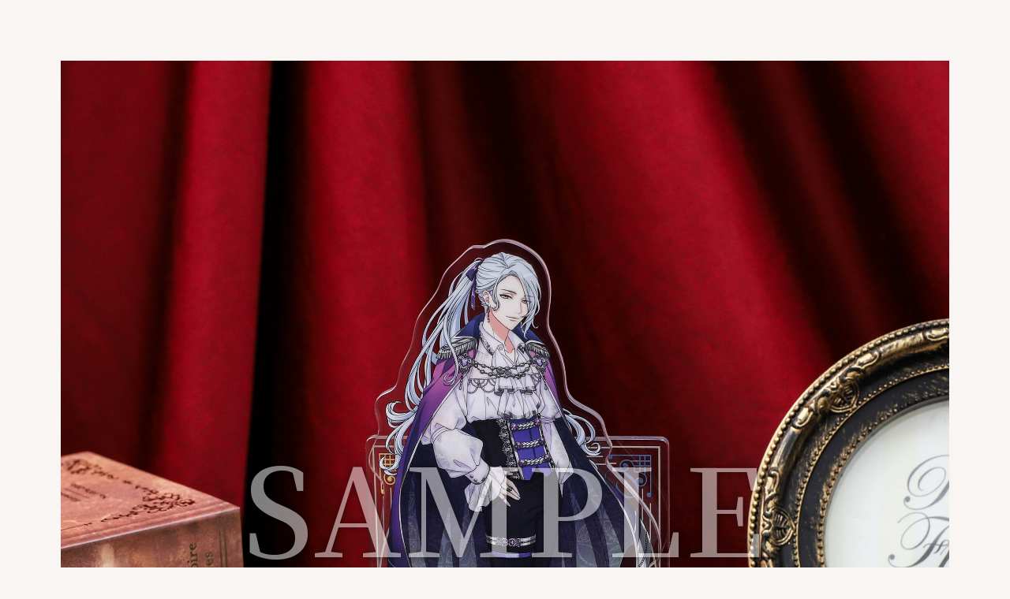

--- FILE ---
content_type: text/html; charset=UTF-8
request_url: https://6th-anniv-a3memoria.com/130/
body_size: 1267
content:

<!DOCTYPE html>
<html lang="ja">
<head prefix="og: http://ogp.me/ns# fb: http://ogp.me/ns/fb# article: http://ogp.me/ns/article#">
  <script src="/js/jquery.js"></script>
  <meta charset="utf-8">
  <meta name="viewport" content="width=device-width,initial-scale=1">
  <meta property="og:site_name" content="A3! Memoria.">
  <meta property="og:type" content="article">
  <meta property="og:url" content="https://6th-anniv-a3memoria.com">
  <meta property="og:title" content="A3! Memoria.">
  <meta property="og:image" content="https://6th-anniv-a3memoria.com/ogp.png">
  <meta property="og:description" content="A3!の6年間を振り返る展示イベント「A3! Memoria.」が開催！">
  <meta name="twitter:card" content="summary_large_image">
    <meta name="twitter:site" content="@mankai_Memoria">
    <meta name="twitter:url" content="https://6th-anniv-a3memoria.com">
  <meta name="twitter:title" content="A3! Memoria.">
  <meta name="twitter:image" content="https://6th-anniv-a3memoria.com/ogp.png">
  <meta name="twitter:description" content="A3!の6年間を振り返る展示イベント「A3! Memoria.」が開催！">
  <meta name="keywords" content="A3! Memoria">
  <meta name="description" content="A3!の6年間を振り返る展示イベント「A3! Memoria.」が開催！">
  <title>アクリルスタンド／雪白 東 | A3! Memoria.</title>
  <link rel="icon" href="https://6th-anniv-a3memoria.com/favicon.ico">
  <link rel="apple-touch-icon" href="https://6th-anniv-a3memoria.com/apple-touch-icon.png">
  <link rel="preconnect" href="https://fonts.googleapis.com">
  <link rel="preconnect" href="https://fonts.gstatic.com" crossorigin>
  <link href="https://fonts.googleapis.com/css2?family=Noto+Serif+JP:wght@600&family=Playfair+Display:wght@500&display=swap" rel="stylesheet">
    <script src="/js/jquery.fancybox.min.js"></script>
  <script src="/js/slick.min.js"></script>
  <script src="/js/common.js?d=20230809101447"></script>
      <link rel="stylesheet" href="/css/jquery.fancybox.min.css">
  <link rel="stylesheet" href="/css/slick.css">
  <link rel="stylesheet" href="/css/slick-theme.css">
    <link rel="stylesheet" href="/css/goodsItem.css?d=20230829042840">
  
    <!-- Global site tag (gtag.js) - Google Analytics -->
  <script async src="https://www.googletagmanager.com/gtag/js?id=G-L1L01TMMWG"></script>
  <script>
    window.dataLayer = window.dataLayer || [];
    function gtag(){dataLayer.push(arguments);}
    gtag('js', new Date());
  
    gtag('config', 'G-L1L01TMMWG');
  </script>
</head>

<body id="goodsItem">

  <div id="container">

    

<main>

  <div class="thumb">
    <ul class="imgList imgSlider sample white">
            <li><img src="https://6th-anniv-a3memoria.com/images/media/2023/06/dc43c2a3dfbb7cbd8c6e4eba808a29f4-scaled.jpg" alt=""></li>      <li><img src="https://6th-anniv-a3memoria.com/images/media/2023/06/39e74226aec8e570124cf0e9798fd667-scaled.jpg" alt=""></li>                            </ul>
    <p class="copy">©Liber Entertainment Inc. All Rights Reserved.</p>  </div>

  <ul class="cat">
            <li class="number">お一人様3個まで</li>  </ul>
  
  <p class="name">アクリルスタンド／雪白 東</p>    <p>
    サイズ：高さ約18cm以内<br>
    素材：アクリル製  </p>
      <p class="price">1,700 <span>円(税込)</span></p></main>


</div>  </body>
</html>

--- FILE ---
content_type: text/css
request_url: https://6th-anniv-a3memoria.com/css/goodsItem.css?d=20230829042840
body_size: 5406
content:
html{scrollbar-color:#170a02 #9e8a72;scrollbar-width:thin}html::-webkit-scrollbar{width:1.6vw}@media (min-width: 750px){html::-webkit-scrollbar{width:.46875vw}}@media (min-width: 1280px){html::-webkit-scrollbar{width:6px}}html::-webkit-scrollbar-track{background-color:#9e8a72}html::-webkit-scrollbar-thumb{box-shadow:inset 0 0 1000px #170a02}*{box-sizing:border-box;margin:0;padding:0;outline:none}ol li,ul li{list-style-type:none}img{width:auto;max-width:100%;margin:0 auto;height:auto;vertical-align:bottom;line-height:1;backface-visibility:hidden;-webkit-backface-visibility:hidden;image-rendering:-webkit-optimize-contrast}_::-webkit-full-page-media,_:future,:root img{image-rendering:auto}a{word-break:break-all;color:#9e8a72;transition:.4s}@media (min-width: 750px){a:hover{opacity:0.5}}.pc{display:none}@media (min-width: 750px){.sp{display:none}.pc{display:block}}.mt0{margin-top:0 !important}.mtS{margin-top:2.66667vw !important}@media (min-width: 750px){.mtS{margin-top:.78125vw !important}}@media (min-width: 1280px){.mtS{margin-top:10px !important}}.mtM{margin-top:5.33333vw !important}@media (min-width: 750px){.mtM{margin-top:1.5625vw !important}}@media (min-width: 1280px){.mtM{margin-top:20px !important}}body{display:block;background:#fff url(../images/common/bg_pattern.png) top center repeat;background-size:144.4vw 28.8vw;width:100%;overflow-x:hidden;position:relative;font-family:'Noto Serif JP', serif;font-size:3.2vw;line-height:1.5;letter-spacing:0.06em;-webkit-text-size-adjust:100%;color:#170a02}@media (max-width: 750px){body::after{content:'';width:100%;height:100%;background:rgba(0,0,0,0.3);position:absolute;top:0;left:0;z-index:3;opacity:0;pointer-events:none;transition:.8s}body.close::after{opacity:1;pointer-events:all}}@media (min-width: 750px){body{background-size:84.60938vw 16.875vw;font-size:1.25vw}}@media (min-width: 750px) and (min-width: 1280px){body{font-size:16px}}@media (min-width: 1280px){body{background-size:1083px 216px}}#container{overflow:hidden}header{display:-webkit-flex;display:flex;-webkit-justify-content:space-between;justify-content:space-between;-webkit-align-items:center;align-items:center;width:100%;height:17.33333vw;padding:0 4vw;background:#170a02 url(../images/common/bg_nav_line.png) bottom center repeat-x;background-size:.13333vw 1.2vw;position:fixed;z-index:9999;border-bottom:1px solid #9e8a72}@media (min-width: 750px){header{height:5.85938vw;padding:0 4.6875vw 0 2.34375vw;background-size:.05859vw .52734vw}}@media (min-width: 1280px){header{height:75px;padding:0 60px 0 30px;background-size:.75px 6.75px}}header h1{display:block;width:45.46667vw;line-height:1;position:relative}@media (min-width: 750px){header h1{width:19.98047vw;top:-.23438vw}}@media (min-width: 1280px){header h1{width:255.75px;top:-3px}}header h1 a{display:block}#btnNav{display:block;width:8vw;transition:.2s;cursor:pointer}@media (min-width: 750px){#btnNav{display:none}}#btnNav.close{height:8.53333vw;background:url(../images/common/btn_close.png) top center no-repeat;background-size:contain}#btnNav.close img{display:none}@media (min-width: 750px){#btnNav{display:none}}nav{display:block;font-family:'Playfair Display', serif}nav ul li a{display:block;text-decoration:none}@media (max-width: 750px){nav{background:#fff url(../images/common/bg_pattern.png) top center repeat;background-size:144.4vw 28.8vw;width:100%;height:auto;max-height:140vw;position:fixed;z-index:9998;top:17.33333vw;left:0;overflow-x:hidden;overflow-y:auto;-webkit-overflow-scrolling:touch;opacity:0;transition:all ease-in-out 0.4s;pointer-events:none}}@media screen and (max-width: 750px) and (orientation: landscape){nav{height:calc(100vh - (1vw * 130 / 750 * 100));max-height:calc(100vh - (1vw * 130 / 750 * 100))}}@media (max-width: 750px){nav.show{opacity:1;pointer-events:all}nav ul{display:block;padding:2.66667vw 0;position:relative}nav ul li{border-bottom:.13333vw solid rgba(158,138,114,0.6)}nav ul li:last-child{border-bottom:none}nav ul li a,nav ul li p{width:100%;padding:8vw 0;font-size:4.8vw;color:#9e8a72;text-align:center}nav ul li a span::before,nav ul li a span::after,nav ul li p span::before,nav ul li p span::after{content:'';display:inline-block;width:2.66667vw;height:2.53333vw;background-image:url('data:image/svg+xml;utf8,<svg xmlns="http://www.w3.org/2000/svg" viewBox="0 0 20.19 19.81"><path fill="%239e8a72" d="M4447.25,1442.51l-3.21,5.58-5.85,3.05,3.2-5.58Zm0,8.63-5.86-3.05-3.2-5.58,5.85,3.05Zm5.56-4.52-10.09,1.73-10.09-1.73,10.09-1.74Zm-10.09,10.11-1.69-9.9,1.69-9.91,1.69,9.91Z" transform="translate(-4432.62 -1436.91)" /></svg>');background-size:contain;margin:0 2.66667vw;opacity:0}nav ul li p{opacity:0.5}nav ul li.active span::before,nav ul li.active span::after{opacity:1}}@media (min-width: 750px){nav{display:block;position:relative;top:-.23438vw}}@media (min-width: 1280px){nav{top:-3px}}@media (min-width: 750px){nav ul{display:-webkit-flex;display:flex}}@media (min-width: 750px){nav ul li{display:block;margin:0 0 0 4.10156vw}nav ul li a,nav ul li p{font-size:1.40625vw;color:#f8f5f2;text-align:center}nav ul li a span::before,nav ul li p span::before{content:'';display:inline-block;width:1.01563vw;height:1.01563vw;background-image:url('data:image/svg+xml;utf8,<svg xmlns="http://www.w3.org/2000/svg" viewBox="0 0 20.19 19.81"><path fill="%239e8a72" d="M4447.25,1442.51l-3.21,5.58-5.85,3.05,3.2-5.58Zm0,8.63-5.86-3.05-3.2-5.58,5.85,3.05Zm5.56-4.52-10.09,1.73-10.09-1.73,10.09-1.74Zm-10.09,10.11-1.69-9.9,1.69-9.91,1.69,9.91Z" transform="translate(-4432.62 -1436.91)" /></svg>');background-size:contain;margin:0 .78125vw 0 0;opacity:0}nav ul li p{opacity:0.5}}@media (min-width: 1280px){nav ul li{margin:0 0 0 52.5px}nav ul li a,nav ul li p{font-size:18px}nav ul li a span::before,nav ul li p span::before{width:13px;height:13px;margin:0 10px 0 0}}@media (min-width: 750px){nav ul li.active span::before{opacity:1}}.tabContent{display:none}.tabContent.act{display:block}.sample{position:relative;z-index:0}.sample:before{content:"SAMPLE";position:absolute;top:50%;left:50%;z-index:2;width:100%;font-size:5.33333vw;font-weight:700;line-height:1;text-align:center;-webkit-transform:translate(-50%, -50%);transform:translate(-50%, -50%);opacity:0.5}.sample.white:before{color:#f8f5f2;text-shadow:0px 0px 10px #000}.sample.black:before{color:#000;text-shadow:0px 0px 10px #f8f5f2}@media (min-width: 750px){.sample:before{font-size:2.34375vw}}@media (min-width: 750px) and (min-width: 1280px){.sample:before{font-size:30px}}main{margin:17.33333vw 0 0}@media (min-width: 750px){main{margin:5.85938vw 0 0}}@media (min-width: 1280px){main{margin:75px 0 0}}section{display:block;background:#fff url(../images/common/bg_pattern.png) top center repeat;background-size:144.4vw 28.8vw;padding:20vw 0}@media (min-width: 750px){section{background-size:84.60938vw 16.875vw;padding:7.8125vw 0}}@media (min-width: 1280px){section{background-size:1083px 216px;padding:100px 0}}section>.inner{width:92vw;margin:13.33333vw auto 0}@media (min-width: 750px){section>.inner{width:92.1875vw;margin:3.90625vw auto 0}}@media (min-width: 1280px){section>.inner{width:1180px;margin:50px auto 0}}section .hLv1{display:block;width:92vw;margin:0 auto;font-size:13.33333vw;line-height:1;text-align:center;font-family:'Playfair Display', serif;font-weight:500;letter-spacing:.06em;color:#9e8a72}section .hLv1::before{content:'';display:block;width:18vw;height:7.46667vw;background:url(../images/common/ico_twincle_br.png) top center no-repeat;background-size:contain;margin:0 auto 4vw}@media (min-width: 750px){section .hLv1{width:92.1875vw;font-size:6.25vw}section .hLv1::before{width:7.03125vw;height:2.89063vw;margin:0 auto .78125vw}}@media (min-width: 1280px){section .hLv1{width:1180px;font-size:80px}section .hLv1::before{width:90px;height:37px;margin:0 auto 10px}}section .hLv1.ja{font-size:5.33333vw;font-family:'Noto Serif JP', serif}section .hLv1.ja::before{margin:0 auto 4vw}@media (min-width: 750px){section .hLv1.ja{font-size:3.125vw}section .hLv1.ja::before{margin:0 auto 1.5625vw}}@media (min-width: 1280px){section .hLv1.ja{font-size:40px}section .hLv1.ja::before{margin:0 auto 20px}}section .hLv2{display:block;position:relative}section .hLv2::before,section .hLv2::after{content:'';display:block;width:1.33333vw;height:1.33333vw;background:#9e8a72;border-radius:50%;position:absolute;bottom:-.66667vw}section .hLv2::after{right:0}@media (min-width: 750px){section .hLv2::before,section .hLv2::after{width:.39063vw;height:.39063vw;bottom:-.15625vw}}@media (min-width: 1280px){section .hLv2::before,section .hLv2::after{width:5px;height:5px;bottom:-2px}}section .hLv2 span{display:block;font-size:6vw;text-align:center;color:#9e8a72}section .hLv2 span::after{content:'';display:block;margin-top:1.33333vw;width:100%;height:.13333vw;background:#9e8a72}@media (min-width: 750px){section .hLv2 span{font-size:2.34375vw}section .hLv2 span::after{margin-top:.78125vw;height:.07813vw}}@media (min-width: 1280px){section .hLv2 span{font-size:30px}section .hLv2 span::after{margin-top:10px;height:1px}}section .hLv3{background:#9e8a72;margin:8vw auto 5.33333vw;padding:1.33333vw;color:#f8f5f2;text-align:center;border-radius:2.66667vw 2.66667vw 0 0}section .hLv3:first-child{margin-top:0}@media (min-width: 750px){section .hLv3{margin:3.125vw auto 2.34375vw;padding:.39063vw;border-radius:1.5625vw 1.5625vw 0 0}}@media (min-width: 1280px){section .hLv3{margin:40px auto 30px;padding:5px;border-radius:20px 20px 0 0}}section .hLv4{display:block;margin:4vw auto 2.66667vw;color:#9e8a72;font-size:3.46667vw;border-bottom:1px solid #9e8a72;position:relative;text-indent:-1em;padding-left:1em}section .hLv4::before{content:'';display:inline-block;width:2.66667vw;height:2.53333vw;background-image:url('data:image/svg+xml;utf8,<svg xmlns="http://www.w3.org/2000/svg" viewBox="0 0 20.19 19.81"><path fill="%239e8a72" d="M4447.25,1442.51l-3.21,5.58-5.85,3.05,3.2-5.58Zm0,8.63-5.86-3.05-3.2-5.58,5.85,3.05Zm5.56-4.52-10.09,1.73-10.09-1.73,10.09-1.74Zm-10.09,10.11-1.69-9.9,1.69-9.91,1.69,9.91Z" transform="translate(-4432.62 -1436.91)" /></svg>');background-size:contain;margin:0 1.33333vw 0 0}@media (min-width: 750px){section .hLv4{margin:2.34375vw auto 1.5625vw;font-size:1.40625vw}section .hLv4::before{width:1.01563vw;height:1.01563vw;margin:0 .78125vw 0 0}}@media (min-width: 1280px){section .hLv4{margin:30px auto 20px;font-size:18px}section .hLv4::before{width:13px;height:13px;margin:0 10px 0 0}}section p.lead{display:block;margin:0 auto 8vw;font-size:3.6vw;color:#9e8a72;text-align:center;text-shadow:1px 0px 0px #f8f5f2}@media (min-width: 750px){section p.lead{margin:0 auto 3.125vw;font-size:1.40625vw}}@media (min-width: 1280px){section p.lead{margin:0 auto 40px;font-size:18px}}section p.cmsn{margin:8vw auto 0;font-size:3.6vw;text-align:center}@media (min-width: 750px){section p.cmsn{margin:3.125vw auto 0;font-size:1.40625vw}}@media (min-width: 1280px){section p.cmsn{margin:40px auto 0;font-size:18px}}section p.tac{text-align:center}section .img+p{margin:4vw auto 0}@media (min-width: 750px){section .img+p{margin:1.5625vw auto 0}}@media (min-width: 1280px){section .img+p{margin:20px auto 0}}section .img{display:block;text-align:center}section .btn{display:-webkit-flex;display:flex;-webkit-align-items:center;align-items:center;-webkit-justify-content:center;justify-content:center;width:100%;height:16vw;margin:0 auto;background:#170a02;color:#f8f5f2;text-decoration:none;position:relative}section .btn::after{content:'';display:inline-block;width:8vw;height:.2vw;background:#f8f5f2;position:absolute;top:50%;right:0}@media (min-width: 750px){section .btn{width:32.8125vw;height:6.25vw}section .btn::after{width:3.125vw;height:.07813vw}}@media (min-width: 1280px){section .btn{width:420px;height:80px}section .btn::after{width:40px;height:1px}}section .btn span{display:block;font-size:3.6vw}@media (min-width: 750px){section .btn span{font-size:1.40625vw}}@media (min-width: 1280px){section .btn span{font-size:18px}}section .btn.toTop{width:81.33333vw;margin:8vw auto 0}section .btn.toTop::after{right:inherit;left:0}@media (min-width: 750px){section .btn.toTop{width:32.8125vw;margin:4.6875vw auto 0}}@media (min-width: 1280px){section .btn.toTop{width:420px;margin:60px auto 0}}section .list li{text-indent:-1em;padding-left:1em;margin:.25em 0 0}section .notice{margin:2.66667vw 0 0}@media (min-width: 750px){section .notice{margin:1.5625vw 0 0}}@media (min-width: 1280px){section .notice{margin:20px 0 0}}section .notice li{text-indent:-1em;padding-left:1em;margin:.25em 0 0;font-size:2.8vw;color:rgba(0,0,0,0.8)}section .notice li:first-child{margin-top:0}@media (min-width: 750px){section .notice li{font-size:1.09375vw}}@media (min-width: 1280px){section .notice li{font-size:14px}}section .detailList dt{margin:2.66667vw 0 0;float:left}section .detailList dt:first-child{margin-top:0}@media (min-width: 750px){section .detailList dt{margin:.78125vw 0 0}}@media (min-width: 1280px){section .detailList dt{margin:10px 0 0}}section .detailList dd{margin:2.66667vw 0 0 6em}@media (min-width: 750px){section .detailList dd{margin:.78125vw 0 0 6em}}@media (min-width: 1280px){section .detailList dd{margin:10px 0 0 6em}}section .detailList dd .access{margin:2.66667vw 0 0;font-size:2.8vw;color:rgba(0,0,0,0.6)}@media (min-width: 750px){section .detailList dd .access{margin:.78125vw 0 0;font-size:1.09375vw}}@media (min-width: 1280px){section .detailList dd .access{margin:10px 0 0;font-size:14px}}section .detailList.dt11em dd{margin:2.66667vw 0 0 11em}@media (min-width: 750px){section .detailList.dt11em dd{margin:.78125vw 0 0 11em}}@media (min-width: 1280px){section .detailList.dt11em dd{margin:10px 0 0 11em}}section .detailList.dt13em dd{margin:2.66667vw 0 0 13em}@media (min-width: 750px){section .detailList.dt13em dd{margin:.78125vw 0 0 13em}}@media (min-width: 1280px){section .detailList.dt13em dd{margin:10px 0 0 13em}}section table{border-collapse:collapse}@media (max-width: 750px){section table{width:100%}}@media (min-width: 750px){section table{width:auto;min-width:46.875vw;margin:0 auto}}@media (min-width: 1280px){section table{min-width:600px}}section table tr th,section table tr td{padding:2vw 2.66667vw;border:1px solid #9e8a72}@media (min-width: 750px){section table tr th,section table tr td{padding:1.17188vw 1.5625vw}}@media (min-width: 1280px){section table tr th,section table tr td{padding:15px 20px}}section table tr th{width:55%;background:#9e8a72;color:#fff;text-align:left;border-bottom:1px solid #fff}@media (min-width: 750px){section table tr th{width:50%}}section table tr td{text-align:center}section table tr:last-of-type th{border-bottom:1px solid #9e8a72}section .contentCol{background:#fff;margin:4vw auto 0;padding:1.33333vw;border:solid .53333vw #9e8a72;border-radius:8vw 8vw 0 0}@media (min-width: 750px){section .contentCol{margin:1.5625vw auto 0;padding:.625vw;border:solid .15625vw #9e8a72;border-radius:4.6875vw 4.6875vw 0 0}}@media (min-width: 1280px){section .contentCol{margin:20px auto 0;padding:8px;border:solid 2px #9e8a72;border-radius:60px 60px 0 0}}section .contentCol>.inner{background:#fff;padding:8vw 5.33333vw;border:solid .13333vw #9e8a72;border-radius:6.66667vw 6.66667vw 0 0}@media (min-width: 750px){section .contentCol>.inner{padding:3.90625vw 3.125vw;border:solid .07813vw #9e8a72;border-radius:3.90625vw 3.90625vw 0 0}}@media (min-width: 1280px){section .contentCol>.inner{padding:50px 40px;border:solid 1px #9e8a72;border-radius:50px 50px 0 0}}section.bgBrown{display:block;background:#9e8a72 url(../images/common/bg_dot.png) top center repeat;background-size:2.13333vw 2.13333vw}@media (min-width: 750px){section.bgBrown{background-size:1.25vw 1.25vw}}@media (min-width: 1280px){section.bgBrown{background-size:16px 16px}}section.bgBrown .hLv1{color:#f8f5f2}section.bgBrown .hLv1::before{background:url(../images/common/ico_twincle_wh.png) top center no-repeat;background-size:contain}section.bgTexture{display:block;background:#fff url(../images/common/bg_texture.png) top center repeat;background-size:17.06667vw 17.06667vw}@media (min-width: 750px){section.bgTexture{background-size:10vw 10vw}}@media (min-width: 1280px){section.bgTexture{background-size:128px 128px}}hr{border:none;display:block;width:100%;height:4vw;background:url(../images/common/bg_line.png) top center repeat-x;background-size:contain}@media (min-width: 750px){hr{height:1.5625vw}}@media (min-width: 1280px){hr{height:20px}}footer{background:#170a02}footer::before{content:'';display:block;width:100%;height:4vw;background:url(../images/common/bg_line.png) top center repeat-x;background-size:contain}@media (min-width: 750px){footer::before{height:1.5625vw}}@media (min-width: 1280px){footer::before{height:20px}}footer .bnrCol{padding:16vw 0 0}@media (min-width: 750px){footer .bnrCol{padding:4.6875vw 0 0}}@media (min-width: 1280px){footer .bnrCol{padding:60px 0 0}}@media (min-width: 750px){footer .bnrCol .bnrList{display:-webkit-flex;display:flex;-webkit-justify-content:center;justify-content:center;margin:0 auto}}footer .bnrCol .bnrList li{display:block;width:70.66667vw;margin:5.33333vw auto 0}footer .bnrCol .bnrList li:first-child{margin-top:0}@media (min-width: 750px){footer .bnrCol .bnrList li{width:31.05469vw;margin:0 0 0 2.34375vw}footer .bnrCol .bnrList li:first-child{margin-left:0}}@media (min-width: 1280px){footer .bnrCol .bnrList li{width:397.5px;margin:0 0 0 30px}}footer .bnrCol .bnrList li a{display:block}footer .sns{display:-webkit-flex;display:flex;-webkit-flex:none;flex:none;-webkit-justify-content:center;justify-content:center;-webkit-align-items:center;align-items:center;-webkit-flex-flow:row;flex-flow:row;-webkit-flex-wrap:wrap;flex-wrap:wrap;margin:12vw 0 0}@media (min-width: 750px){footer .sns{margin:4.6875vw 0 0}}@media (min-width: 1280px){footer .sns{margin:60px 0 0}}footer .sns li{margin:0 0 0 4vw}footer .sns li:first-child{margin-left:0}@media (min-width: 750px){footer .sns li{margin:0 0 0 1.5625vw}}@media (min-width: 1280px){footer .sns li{margin:0 0 0 20px}}footer .sns li p{display:-webkit-flex;display:flex;-webkit-align-items:center;align-items:center;font-size:3.2vw;line-height:1;font-family:'Playfair Display', serif;color:#f8f5f2}footer .sns li p::after{content:'';display:inline-block;margin:0 0 0 4vw;width:8vw;height:.13333vw;background:#f8f5f2}@media (min-width: 750px){footer .sns li p{font-size:1.25vw}footer .sns li p::after{margin:0 0 0 1.5625vw;width:3.125vw;height:.07813vw}}@media (min-width: 1280px){footer .sns li p{font-size:16px}footer .sns li p::after{margin:0 0 0 20px;width:40px;height:1px}}footer .sns li a{display:block;width:5.86667vw}@media (min-width: 750px){footer .sns li a{width:2.34375vw}}@media (min-width: 1280px){footer .sns li a{width:30px}}footer .copyright{display:block;padding:12vw 0 16vw;font-size:2.4vw;line-height:1;color:#f8f5f2;text-align:center}@media (min-width: 750px){footer .copyright{padding:4.6875vw 0 6.25vw;font-size:.9375vw}}@media (min-width: 1280px){footer .copyright{padding:60px 0 80px;font-size:12px}}footer .copyright a{display:inline-block;margin-bottom:5.33333vw;font-size:2.8vw;color:#f8f5f2}@media (min-width: 750px){footer .copyright a{margin-bottom:2.34375vw;font-size:1.09375vw}}@media (min-width: 1280px){footer .copyright a{margin-bottom:30px;font-size:14px}}header{opacity:0;-webkit-animation:fadeDown .8s 0s ease-in-out;animation:fadeDown .8s 0s ease-in-out;-webkit-animation-fill-mode:forwards;animation-fill-mode:forwards}.js-anime.hLv1::before{opacity:0}.js-anime.hLv1 span{opacity:0}.js-anime.hLv1.s::before{-webkit-animation:scale .6s 0s ease-in-out;animation:scale .6s 0s ease-in-out;-webkit-animation-fill-mode:forwards;animation-fill-mode:forwards}.js-anime.hLv1.s span{-webkit-animation:blur .8s .3s ease-in-out;animation:blur .8s .3s ease-in-out;-webkit-animation-fill-mode:forwards;animation-fill-mode:forwards}.js-anime.blur{opacity:0}.js-anime.blur.s{-webkit-animation:blur .8s 0s ease-in-out;animation:blur .8s 0s ease-in-out;-webkit-animation-fill-mode:forwards;animation-fill-mode:forwards}.js-anime.fadeUp{opacity:0}.js-anime.fadeUp.s{-webkit-animation:fadeUp .6s 0s ease-out;animation:fadeUp .6s 0s ease-out;-webkit-animation-fill-mode:forwards;animation-fill-mode:forwards}@-webkit-keyframes blur{0%{opacity:0;-webkit-filter:blur(4px);filter:blur(4px)}100%{opacity:1;-webkit-filter:blur(0px);filter:blur(0px)}}@keyframes blur{0%{opacity:0;-webkit-filter:blur(4px);filter:blur(4px)}100%{opacity:1;-webkit-filter:blur(0px);filter:blur(0px)}}@-webkit-keyframes scale{0%{opacity:0;-webkit-transform:scale(0.3, 0.3);transform:scale(0.3, 0.3)}100%{opacity:1;-webkit-transform:scale(1, 1);transform:scale(1, 1)}}@keyframes scale{0%{opacity:0;-webkit-transform:scale(0.3, 0.3);transform:scale(0.3, 0.3)}100%{opacity:1;-webkit-transform:scale(1, 1);transform:scale(1, 1)}}@-webkit-keyframes fadeUp{0%{opacity:0;-webkit-transform:scale(0.95, 0.95) translateY(20px);transform:scale(0.95, 0.95) translateY(20px)}100%{opacity:1;-webkit-transform:scale(1, 1) translateY(0);transform:scale(1, 1) translateY(0)}}@keyframes fadeUp{0%{opacity:0;-webkit-transform:scale(0.95, 0.95) translateY(20px);transform:scale(0.95, 0.95) translateY(20px)}100%{opacity:1;-webkit-transform:scale(1, 1) translateY(0);transform:scale(1, 1) translateY(0)}}@-webkit-keyframes fadeDown{0%{opacity:0;-webkit-transform:translateY(-20px);transform:translateY(-20px)}100%{opacity:1;-webkit-transform:translateY(0);transform:translateY(0)}}@keyframes fadeDown{0%{opacity:0;-webkit-transform:translateY(-20px);transform:translateY(-20px)}100%{opacity:1;-webkit-transform:translateY(0);transform:translateY(0)}}main{margin-top:0}#goodsItem{background:#f8f5f2;font-size:3.6vw;word-break:break-all;padding:6vw 6vw 6vw 6vw}#goodsItem:before{display:none}#goodsItem .thumb{margin:0vw 0vw 4vw 0vw}#goodsItem .thumb .copy{margin:2vw 0vw 0vw 0vw;font-size:0.6em;text-align:right;line-height:1;letter-spacing:0;color:#9e8a72}#goodsItem .thumb .imgList{position:relative;z-index:0}#goodsItem .thumb .imgList.sample:before{content:"SAMPLE";position:absolute;top:50%;left:50%;z-index:2;width:100%;font-size:12vw;font-weight:bold;line-height:1;text-align:center;-webkit-transform:translate(-50%, -50%);transform:translate(-50%, -50%);opacity:0.5}#goodsItem .thumb .imgList.sample.white:before{color:#fff;text-shadow:0px 0px 10px #000}#goodsItem .thumb .imgList.sample.black:before{color:#000;text-shadow:0px 0px 10px #fff}#goodsItem .cat{display:-webkit-flex;display:flex;-webkit-flex:none;flex:none;-webkit-justify-content:flex-start;justify-content:flex-start;-webkit-align-items:stretch;align-items:stretch;-webkit-flex-flow:row;flex-flow:row;-webkit-flex-wrap:wrap;flex-wrap:wrap;margin:0vw 0vw 2vw 0vw;font-size:0.8em}#goodsItem .cat li{margin:0 0.5em 0.5em 0;padding:0.5em;font-weight:bold;line-height:1;color:#9e8a72;border:1px solid #9e8a72}#goodsItem .name{margin:2vw 0vw 0vw 0vw;font-size:4.8vw;font-weight:bold}#goodsItem p{margin:4vw 0vw 0vw 0vw;font-weight:normal}#goodsItem .price{margin:4vw 0vw 0vw 0vw;font-size:7.2vw;font-weight:bold;line-height:1;letter-spacing:0;text-align:right}#goodsItem .price span{font-size:0.5em}.slick-dots li button:before{color:#9e8a72;-webkit-transform:scale(0.8, 0.8);transform:scale(0.8, 0.8)}.slick-dots li.slick-active button:before{color:#9e8a72;-webkit-transform:scale(1, 1);transform:scale(1, 1)}

/*# sourceMappingURL=maps/goodsItem.css.map */


--- FILE ---
content_type: application/javascript
request_url: https://6th-anniv-a3memoria.com/js/common.js?d=20230809101447
body_size: 2360
content:
$(window).on("scroll load",function(){$(".js-anime,[data-anime]").each(function(){$(this).offset().top-$(window).height()<$(window).scrollTop()&&$(this).addClass("s")})}),$(function(){$('a[href^="#"]').not(".goodsList li a").click(function(){var t=$(this).attr("href"),C=$("#"==t||""==t?"html":t),o=$("header").innerHeight(),a=C.offset().top-o;return $("html, body").animate({scrollTop:a},800,"swing"),!1});var t=$("body"),C=$("nav"),o=$("#btnNav, nav li a");o.click(function(){C.hasClass("show")?(C.removeClass("show"),o.removeClass("close"),t.removeClass("close")):(C.addClass("show"),o.addClass("close"),t.addClass("close"))});var a=$(".snav.tab > *"),s=$(".tabContent");a.click(function(){var t=a.index(this);a.removeClass("act"),$(this).addClass("act"),s.removeClass("act"),s.eq(t).addClass("act")}),$('[data-fancybox^="goods"]').fancybox({arrows:!0,infobar:!1,smallBtn:!1,toolbar:!0,buttons:["close"],iframe:{preload:!0,css:{maxWidth:"500px",width:"100%",height:"90%"}},btnTpl:{close:'<button data-fancybox-close class="fancybox-button fancybox-button--close" title="{{CLOSE}}"><div><svg xmlns="http://www.w3.org/2000/svg" viewBox="0 0 32 32"><path fill-rule="evenodd"  fill="rgb(0, 0, 0)" d="M28.778,5.703 C28.321,5.668 27.795,5.947 27.204,6.539 L18.008,15.734 L27.206,24.932 C27.798,25.524 28.323,25.802 28.781,25.767 C29.239,25.731 30.461,24.721 31.039,24.143 L31.483,24.587 C31.229,24.813 30.145,25.862 29.637,26.327 C29.130,26.792 28.630,27.271 28.136,27.764 C27.657,28.243 27.181,28.740 26.710,29.254 C26.237,29.769 25.185,30.857 24.959,31.110 L24.515,30.667 C25.093,30.089 26.103,28.867 26.139,28.408 C26.174,27.951 25.896,27.426 25.304,26.834 L16.106,17.636 L6.906,26.835 C6.314,27.428 6.036,27.952 6.071,28.411 C6.106,28.868 7.117,30.091 7.695,30.668 L7.251,31.113 C7.025,30.858 5.976,29.774 5.511,29.266 C5.046,28.760 4.567,28.259 4.074,27.766 C3.595,27.287 3.098,26.811 2.584,26.339 C2.069,25.867 0.980,24.814 0.727,24.588 L1.171,24.145 C1.749,24.722 2.971,25.733 3.429,25.768 C3.887,25.804 4.412,25.526 5.004,24.934 L14.204,15.734 L5.007,6.536 C4.415,5.944 3.890,5.666 3.432,5.701 C2.974,5.736 1.752,6.747 1.174,7.325 L0.730,6.882 C0.983,6.656 2.069,5.606 2.576,5.141 C3.083,4.676 3.583,4.197 4.076,3.704 C4.556,3.225 5.031,2.728 5.503,2.213 C5.975,1.699 7.029,0.611 7.254,0.357 L7.698,0.801 C7.120,1.379 6.109,2.602 6.074,3.059 C6.039,3.517 6.317,4.042 6.909,4.634 L16.106,13.831 L25.302,4.636 C25.893,4.044 26.171,3.519 26.136,3.061 C26.101,2.604 25.090,1.382 24.512,0.803 L24.956,0.360 C25.182,0.613 26.232,1.697 26.696,2.205 C27.162,2.712 27.640,3.213 28.134,3.706 C28.613,4.186 29.110,4.661 29.624,5.132 C30.139,5.605 31.227,6.658 31.480,6.883 L31.037,7.327 C30.459,6.749 29.237,5.739 28.778,5.703 Z"/></svg></div></button>',arrowLeft:'<button data-fancybox-prev class="fancybox-button fancybox-button--arrow_left" title="{{PREV}}"><div><svg xmlns="http://www.w3.org/2000/svg"viewBox="0 0 17 31"><path fill-rule="evenodd"  fill="rgb(0, 0, 0)" d="M-0.008,15.499 L10.914,26.680 C11.496,27.277 11.769,27.805 11.735,28.267 C11.700,28.727 10.706,29.958 10.137,30.540 L10.574,30.988 C10.796,30.731 11.828,29.639 12.286,29.128 C12.743,28.618 13.214,28.114 13.700,27.617 C14.171,27.135 14.660,26.655 15.165,26.180 C15.671,25.705 16.743,24.644 16.991,24.417 L16.555,23.970 C15.987,24.552 14.785,25.570 14.334,25.605 C13.883,25.641 13.367,25.361 12.785,24.765 L3.734,15.499 L12.782,6.237 C13.364,5.640 13.881,5.360 14.331,5.396 C14.781,5.431 15.984,6.449 16.553,7.031 L16.989,6.585 C16.740,6.357 15.672,5.300 15.173,4.831 C14.674,4.363 14.182,3.880 13.697,3.384 C13.226,2.902 12.758,2.401 12.293,1.883 C11.829,1.365 10.793,0.269 10.571,0.013 L10.134,0.461 C10.703,1.043 11.697,2.274 11.732,2.735 C11.767,3.196 11.493,3.724 10.911,4.321 L-0.008,15.499 Z"/></svg></div></button>',arrowRight:'<button data-fancybox-next class="fancybox-button fancybox-button--arrow_right" title="{{NEXT}}"><div><svg xmlns="http://www.w3.org/2000/svg" viewBox="0 0 17 31"><path fill-rule="evenodd"  fill="rgb(0, 0, 0)" d="M17.008,15.499 L6.086,26.680 C5.504,27.277 5.231,27.805 5.265,28.267 C5.300,28.727 6.294,29.958 6.863,30.540 L6.426,30.988 C6.204,30.731 5.172,29.639 4.714,29.128 C4.257,28.618 3.786,28.114 3.300,27.617 C2.829,27.135 2.340,26.655 1.835,26.180 C1.329,25.705 0.257,24.644 0.009,24.417 L0.445,23.970 C1.013,24.552 2.215,25.570 2.666,25.605 C3.117,25.641 3.633,25.361 4.215,24.765 L13.266,15.499 L4.218,6.237 C3.636,5.640 3.119,5.360 2.669,5.396 C2.219,5.431 1.016,6.449 0.447,7.031 L0.011,6.585 C0.260,6.357 1.328,5.300 1.827,4.831 C2.326,4.363 2.818,3.880 3.303,3.384 C3.774,2.902 4.242,2.401 4.707,1.883 C5.171,1.365 6.207,0.269 6.429,0.013 L6.866,0.461 C6.297,1.043 5.303,2.274 5.268,2.735 C5.233,3.196 5.507,3.724 6.089,4.321 L17.008,15.499 Z"/></svg></div></button>',smallBtn:'<button type="button" data-fancybox-close class="fancybox-button fancybox-close-small" title="{{CLOSE}}"><svg xmlns="http://www.w3.org/2000/svg" viewBox="0 0 32 32"><path fill-rule="evenodd"  fill="rgb(0, 0, 0)" d="M28.778,5.703 C28.321,5.668 27.795,5.947 27.204,6.539 L18.008,15.734 L27.206,24.932 C27.798,25.524 28.323,25.802 28.781,25.767 C29.239,25.731 30.461,24.721 31.039,24.143 L31.483,24.587 C31.229,24.813 30.145,25.862 29.637,26.327 C29.130,26.792 28.630,27.271 28.136,27.764 C27.657,28.243 27.181,28.740 26.710,29.254 C26.237,29.769 25.185,30.857 24.959,31.110 L24.515,30.667 C25.093,30.089 26.103,28.867 26.139,28.408 C26.174,27.951 25.896,27.426 25.304,26.834 L16.106,17.636 L6.906,26.835 C6.314,27.428 6.036,27.952 6.071,28.411 C6.106,28.868 7.117,30.091 7.695,30.668 L7.251,31.113 C7.025,30.858 5.976,29.774 5.511,29.266 C5.046,28.760 4.567,28.259 4.074,27.766 C3.595,27.287 3.098,26.811 2.584,26.339 C2.069,25.867 0.980,24.814 0.727,24.588 L1.171,24.145 C1.749,24.722 2.971,25.733 3.429,25.768 C3.887,25.804 4.412,25.526 5.004,24.934 L14.204,15.734 L5.007,6.536 C4.415,5.944 3.890,5.666 3.432,5.701 C2.974,5.736 1.752,6.747 1.174,7.325 L0.730,6.882 C0.983,6.656 2.069,5.606 2.576,5.141 C3.083,4.676 3.583,4.197 4.076,3.704 C4.556,3.225 5.031,2.728 5.503,2.213 C5.975,1.699 7.029,0.611 7.254,0.357 L7.698,0.801 C7.120,1.379 6.109,2.602 6.074,3.059 C6.039,3.517 6.317,4.042 6.909,4.634 L16.106,13.831 L25.302,4.636 C25.893,4.044 26.171,3.519 26.136,3.061 C26.101,2.604 25.090,1.382 24.512,0.803 L24.956,0.360 C25.182,0.613 26.232,1.697 26.696,2.205 C27.162,2.712 27.640,3.213 28.134,3.706 C28.613,4.186 29.110,4.661 29.624,5.132 C30.139,5.605 31.227,6.658 31.480,6.883 L31.037,7.327 C30.459,6.749 29.237,5.739 28.778,5.703 Z"/></svg></button>'}}),$(".imgSlider").slick({dots:!0,arrows:!1}),$(".imgSliderH").slick({dots:!0,arrows:!1,adaptiveHeight:!0})});